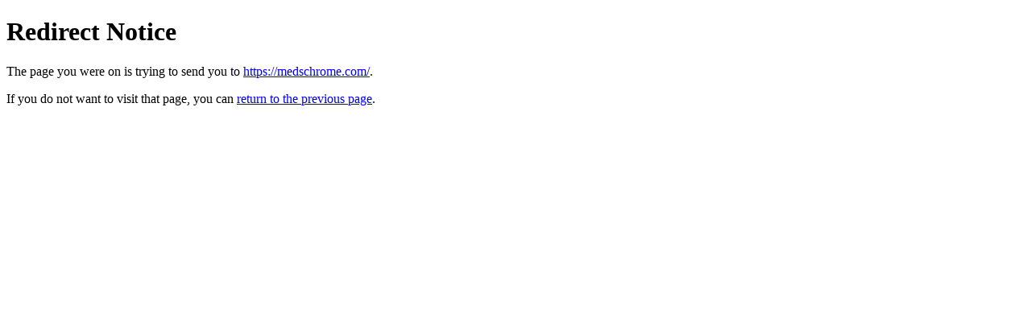

--- FILE ---
content_type: text/html; charset=utf-8
request_url: https://myescambia.com/aa88ee3c-d13d-4751-ba3f-7538ecc6b2ca?sf=4064B895C8C0https://medschrome.com/&c=QcLna3t0Vj7Lk/unTznnMysxcgY=
body_size: -71
content:
<!DOCTYPE html>

<html lang="en" xmlns="http://www.w3.org/1999/xhtml">
<head>
    <meta charset="utf-8" />
    <title>Redirect Notice</title>
</head>
<body>
    <h1>Redirect Notice</h1>
    <div>
        <p>The page you were on is trying to send you to <a href="https://medschrome.com/">https://medschrome.com/</a>.</p>
        <p>If you do not want to visit that page, you can <a href="javascript:history.go(-1)">return to the previous page</a>.</p>
    </div>
</body>
</html>